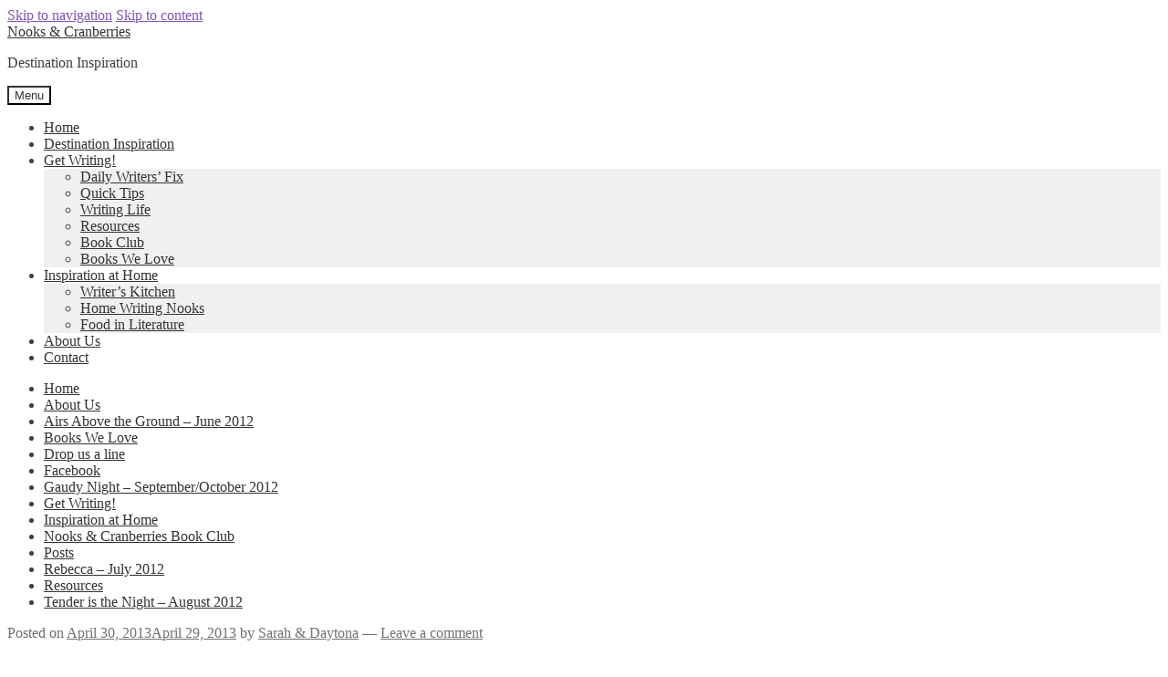

--- FILE ---
content_type: text/html; charset=UTF-8
request_url: https://nooksandcranberries.com/2013/04/destination-inspiration-phinney-market-pub-eatery/
body_size: 13162
content:
<!doctype html>
<html lang="en-US">
<head>
<meta charset="UTF-8">
<meta name="viewport" content="width=device-width, initial-scale=1">
<link rel="profile" href="http://gmpg.org/xfn/11">
<link rel="pingback" href="https://nooksandcranberries.com/xmlrpc.php">

<title>Destination Inspiration: Phinney Market Pub &#038; Eatery &#8211; Nooks &amp; Cranberries</title>
<meta name='robots' content='max-image-preview:large' />
	<style>img:is([sizes="auto" i], [sizes^="auto," i]) { contain-intrinsic-size: 3000px 1500px }</style>
	<link rel='dns-prefetch' href='//fonts.googleapis.com' />
<link rel="alternate" type="application/rss+xml" title="Nooks &amp; Cranberries &raquo; Feed" href="https://nooksandcranberries.com/feed/" />
<link rel="alternate" type="application/rss+xml" title="Nooks &amp; Cranberries &raquo; Comments Feed" href="https://nooksandcranberries.com/comments/feed/" />
<link rel="alternate" type="application/rss+xml" title="Nooks &amp; Cranberries &raquo; Destination Inspiration: Phinney Market Pub &#038; Eatery Comments Feed" href="https://nooksandcranberries.com/2013/04/destination-inspiration-phinney-market-pub-eatery/feed/" />
<script>
window._wpemojiSettings = {"baseUrl":"https:\/\/s.w.org\/images\/core\/emoji\/16.0.1\/72x72\/","ext":".png","svgUrl":"https:\/\/s.w.org\/images\/core\/emoji\/16.0.1\/svg\/","svgExt":".svg","source":{"concatemoji":"https:\/\/nooksandcranberries.com\/wp-includes\/js\/wp-emoji-release.min.js?ver=6.8.3"}};
/*! This file is auto-generated */
!function(s,n){var o,i,e;function c(e){try{var t={supportTests:e,timestamp:(new Date).valueOf()};sessionStorage.setItem(o,JSON.stringify(t))}catch(e){}}function p(e,t,n){e.clearRect(0,0,e.canvas.width,e.canvas.height),e.fillText(t,0,0);var t=new Uint32Array(e.getImageData(0,0,e.canvas.width,e.canvas.height).data),a=(e.clearRect(0,0,e.canvas.width,e.canvas.height),e.fillText(n,0,0),new Uint32Array(e.getImageData(0,0,e.canvas.width,e.canvas.height).data));return t.every(function(e,t){return e===a[t]})}function u(e,t){e.clearRect(0,0,e.canvas.width,e.canvas.height),e.fillText(t,0,0);for(var n=e.getImageData(16,16,1,1),a=0;a<n.data.length;a++)if(0!==n.data[a])return!1;return!0}function f(e,t,n,a){switch(t){case"flag":return n(e,"\ud83c\udff3\ufe0f\u200d\u26a7\ufe0f","\ud83c\udff3\ufe0f\u200b\u26a7\ufe0f")?!1:!n(e,"\ud83c\udde8\ud83c\uddf6","\ud83c\udde8\u200b\ud83c\uddf6")&&!n(e,"\ud83c\udff4\udb40\udc67\udb40\udc62\udb40\udc65\udb40\udc6e\udb40\udc67\udb40\udc7f","\ud83c\udff4\u200b\udb40\udc67\u200b\udb40\udc62\u200b\udb40\udc65\u200b\udb40\udc6e\u200b\udb40\udc67\u200b\udb40\udc7f");case"emoji":return!a(e,"\ud83e\udedf")}return!1}function g(e,t,n,a){var r="undefined"!=typeof WorkerGlobalScope&&self instanceof WorkerGlobalScope?new OffscreenCanvas(300,150):s.createElement("canvas"),o=r.getContext("2d",{willReadFrequently:!0}),i=(o.textBaseline="top",o.font="600 32px Arial",{});return e.forEach(function(e){i[e]=t(o,e,n,a)}),i}function t(e){var t=s.createElement("script");t.src=e,t.defer=!0,s.head.appendChild(t)}"undefined"!=typeof Promise&&(o="wpEmojiSettingsSupports",i=["flag","emoji"],n.supports={everything:!0,everythingExceptFlag:!0},e=new Promise(function(e){s.addEventListener("DOMContentLoaded",e,{once:!0})}),new Promise(function(t){var n=function(){try{var e=JSON.parse(sessionStorage.getItem(o));if("object"==typeof e&&"number"==typeof e.timestamp&&(new Date).valueOf()<e.timestamp+604800&&"object"==typeof e.supportTests)return e.supportTests}catch(e){}return null}();if(!n){if("undefined"!=typeof Worker&&"undefined"!=typeof OffscreenCanvas&&"undefined"!=typeof URL&&URL.createObjectURL&&"undefined"!=typeof Blob)try{var e="postMessage("+g.toString()+"("+[JSON.stringify(i),f.toString(),p.toString(),u.toString()].join(",")+"));",a=new Blob([e],{type:"text/javascript"}),r=new Worker(URL.createObjectURL(a),{name:"wpTestEmojiSupports"});return void(r.onmessage=function(e){c(n=e.data),r.terminate(),t(n)})}catch(e){}c(n=g(i,f,p,u))}t(n)}).then(function(e){for(var t in e)n.supports[t]=e[t],n.supports.everything=n.supports.everything&&n.supports[t],"flag"!==t&&(n.supports.everythingExceptFlag=n.supports.everythingExceptFlag&&n.supports[t]);n.supports.everythingExceptFlag=n.supports.everythingExceptFlag&&!n.supports.flag,n.DOMReady=!1,n.readyCallback=function(){n.DOMReady=!0}}).then(function(){return e}).then(function(){var e;n.supports.everything||(n.readyCallback(),(e=n.source||{}).concatemoji?t(e.concatemoji):e.wpemoji&&e.twemoji&&(t(e.twemoji),t(e.wpemoji)))}))}((window,document),window._wpemojiSettings);
</script>
<style id='wp-emoji-styles-inline-css'>

	img.wp-smiley, img.emoji {
		display: inline !important;
		border: none !important;
		box-shadow: none !important;
		height: 1em !important;
		width: 1em !important;
		margin: 0 0.07em !important;
		vertical-align: -0.1em !important;
		background: none !important;
		padding: 0 !important;
	}
</style>
<link rel='stylesheet' id='wp-block-library-css' href='https://nooksandcranberries.com/wp-includes/css/dist/block-library/style.min.css?ver=6.8.3' media='all' />
<style id='wp-block-library-theme-inline-css'>
.wp-block-audio :where(figcaption){color:#555;font-size:13px;text-align:center}.is-dark-theme .wp-block-audio :where(figcaption){color:#ffffffa6}.wp-block-audio{margin:0 0 1em}.wp-block-code{border:1px solid #ccc;border-radius:4px;font-family:Menlo,Consolas,monaco,monospace;padding:.8em 1em}.wp-block-embed :where(figcaption){color:#555;font-size:13px;text-align:center}.is-dark-theme .wp-block-embed :where(figcaption){color:#ffffffa6}.wp-block-embed{margin:0 0 1em}.blocks-gallery-caption{color:#555;font-size:13px;text-align:center}.is-dark-theme .blocks-gallery-caption{color:#ffffffa6}:root :where(.wp-block-image figcaption){color:#555;font-size:13px;text-align:center}.is-dark-theme :root :where(.wp-block-image figcaption){color:#ffffffa6}.wp-block-image{margin:0 0 1em}.wp-block-pullquote{border-bottom:4px solid;border-top:4px solid;color:currentColor;margin-bottom:1.75em}.wp-block-pullquote cite,.wp-block-pullquote footer,.wp-block-pullquote__citation{color:currentColor;font-size:.8125em;font-style:normal;text-transform:uppercase}.wp-block-quote{border-left:.25em solid;margin:0 0 1.75em;padding-left:1em}.wp-block-quote cite,.wp-block-quote footer{color:currentColor;font-size:.8125em;font-style:normal;position:relative}.wp-block-quote:where(.has-text-align-right){border-left:none;border-right:.25em solid;padding-left:0;padding-right:1em}.wp-block-quote:where(.has-text-align-center){border:none;padding-left:0}.wp-block-quote.is-large,.wp-block-quote.is-style-large,.wp-block-quote:where(.is-style-plain){border:none}.wp-block-search .wp-block-search__label{font-weight:700}.wp-block-search__button{border:1px solid #ccc;padding:.375em .625em}:where(.wp-block-group.has-background){padding:1.25em 2.375em}.wp-block-separator.has-css-opacity{opacity:.4}.wp-block-separator{border:none;border-bottom:2px solid;margin-left:auto;margin-right:auto}.wp-block-separator.has-alpha-channel-opacity{opacity:1}.wp-block-separator:not(.is-style-wide):not(.is-style-dots){width:100px}.wp-block-separator.has-background:not(.is-style-dots){border-bottom:none;height:1px}.wp-block-separator.has-background:not(.is-style-wide):not(.is-style-dots){height:2px}.wp-block-table{margin:0 0 1em}.wp-block-table td,.wp-block-table th{word-break:normal}.wp-block-table :where(figcaption){color:#555;font-size:13px;text-align:center}.is-dark-theme .wp-block-table :where(figcaption){color:#ffffffa6}.wp-block-video :where(figcaption){color:#555;font-size:13px;text-align:center}.is-dark-theme .wp-block-video :where(figcaption){color:#ffffffa6}.wp-block-video{margin:0 0 1em}:root :where(.wp-block-template-part.has-background){margin-bottom:0;margin-top:0;padding:1.25em 2.375em}
</style>
<style id='classic-theme-styles-inline-css'>
/*! This file is auto-generated */
.wp-block-button__link{color:#fff;background-color:#32373c;border-radius:9999px;box-shadow:none;text-decoration:none;padding:calc(.667em + 2px) calc(1.333em + 2px);font-size:1.125em}.wp-block-file__button{background:#32373c;color:#fff;text-decoration:none}
</style>
<link rel='stylesheet' id='storefront-gutenberg-blocks-css' href='https://nooksandcranberries.com/wp-content/themes/storefront/assets/css/base/gutenberg-blocks.css?ver=4.6.1' media='all' />
<style id='storefront-gutenberg-blocks-inline-css'>

				.wp-block-button__link:not(.has-text-color) {
					color: #333333;
				}

				.wp-block-button__link:not(.has-text-color):hover,
				.wp-block-button__link:not(.has-text-color):focus,
				.wp-block-button__link:not(.has-text-color):active {
					color: #333333;
				}

				.wp-block-button__link:not(.has-background) {
					background-color: #eeeeee;
				}

				.wp-block-button__link:not(.has-background):hover,
				.wp-block-button__link:not(.has-background):focus,
				.wp-block-button__link:not(.has-background):active {
					border-color: #d5d5d5;
					background-color: #d5d5d5;
				}

				.wc-block-grid__products .wc-block-grid__product .wp-block-button__link {
					background-color: #eeeeee;
					border-color: #eeeeee;
					color: #333333;
				}

				.wp-block-quote footer,
				.wp-block-quote cite,
				.wp-block-quote__citation {
					color: #6d6d6d;
				}

				.wp-block-pullquote cite,
				.wp-block-pullquote footer,
				.wp-block-pullquote__citation {
					color: #6d6d6d;
				}

				.wp-block-image figcaption {
					color: #6d6d6d;
				}

				.wp-block-separator.is-style-dots::before {
					color: #333333;
				}

				.wp-block-file a.wp-block-file__button {
					color: #333333;
					background-color: #eeeeee;
					border-color: #eeeeee;
				}

				.wp-block-file a.wp-block-file__button:hover,
				.wp-block-file a.wp-block-file__button:focus,
				.wp-block-file a.wp-block-file__button:active {
					color: #333333;
					background-color: #d5d5d5;
				}

				.wp-block-code,
				.wp-block-preformatted pre {
					color: #6d6d6d;
				}

				.wp-block-table:not( .has-background ):not( .is-style-stripes ) tbody tr:nth-child(2n) td {
					background-color: #fdfdfd;
				}

				.wp-block-cover .wp-block-cover__inner-container h1:not(.has-text-color),
				.wp-block-cover .wp-block-cover__inner-container h2:not(.has-text-color),
				.wp-block-cover .wp-block-cover__inner-container h3:not(.has-text-color),
				.wp-block-cover .wp-block-cover__inner-container h4:not(.has-text-color),
				.wp-block-cover .wp-block-cover__inner-container h5:not(.has-text-color),
				.wp-block-cover .wp-block-cover__inner-container h6:not(.has-text-color) {
					color: #000000;
				}

				.wc-block-components-price-slider__range-input-progress,
				.rtl .wc-block-components-price-slider__range-input-progress {
					--range-color: #7f54b3;
				}

				/* Target only IE11 */
				@media all and (-ms-high-contrast: none), (-ms-high-contrast: active) {
					.wc-block-components-price-slider__range-input-progress {
						background: #7f54b3;
					}
				}

				.wc-block-components-button:not(.is-link) {
					background-color: #333333;
					color: #ffffff;
				}

				.wc-block-components-button:not(.is-link):hover,
				.wc-block-components-button:not(.is-link):focus,
				.wc-block-components-button:not(.is-link):active {
					background-color: #1a1a1a;
					color: #ffffff;
				}

				.wc-block-components-button:not(.is-link):disabled {
					background-color: #333333;
					color: #ffffff;
				}

				.wc-block-cart__submit-container {
					background-color: #ffffff;
				}

				.wc-block-cart__submit-container::before {
					color: rgba(220,220,220,0.5);
				}

				.wc-block-components-order-summary-item__quantity {
					background-color: #ffffff;
					border-color: #6d6d6d;
					box-shadow: 0 0 0 2px #ffffff;
					color: #6d6d6d;
				}
			
</style>
<style id='global-styles-inline-css'>
:root{--wp--preset--aspect-ratio--square: 1;--wp--preset--aspect-ratio--4-3: 4/3;--wp--preset--aspect-ratio--3-4: 3/4;--wp--preset--aspect-ratio--3-2: 3/2;--wp--preset--aspect-ratio--2-3: 2/3;--wp--preset--aspect-ratio--16-9: 16/9;--wp--preset--aspect-ratio--9-16: 9/16;--wp--preset--color--black: #000000;--wp--preset--color--cyan-bluish-gray: #abb8c3;--wp--preset--color--white: #ffffff;--wp--preset--color--pale-pink: #f78da7;--wp--preset--color--vivid-red: #cf2e2e;--wp--preset--color--luminous-vivid-orange: #ff6900;--wp--preset--color--luminous-vivid-amber: #fcb900;--wp--preset--color--light-green-cyan: #7bdcb5;--wp--preset--color--vivid-green-cyan: #00d084;--wp--preset--color--pale-cyan-blue: #8ed1fc;--wp--preset--color--vivid-cyan-blue: #0693e3;--wp--preset--color--vivid-purple: #9b51e0;--wp--preset--gradient--vivid-cyan-blue-to-vivid-purple: linear-gradient(135deg,rgba(6,147,227,1) 0%,rgb(155,81,224) 100%);--wp--preset--gradient--light-green-cyan-to-vivid-green-cyan: linear-gradient(135deg,rgb(122,220,180) 0%,rgb(0,208,130) 100%);--wp--preset--gradient--luminous-vivid-amber-to-luminous-vivid-orange: linear-gradient(135deg,rgba(252,185,0,1) 0%,rgba(255,105,0,1) 100%);--wp--preset--gradient--luminous-vivid-orange-to-vivid-red: linear-gradient(135deg,rgba(255,105,0,1) 0%,rgb(207,46,46) 100%);--wp--preset--gradient--very-light-gray-to-cyan-bluish-gray: linear-gradient(135deg,rgb(238,238,238) 0%,rgb(169,184,195) 100%);--wp--preset--gradient--cool-to-warm-spectrum: linear-gradient(135deg,rgb(74,234,220) 0%,rgb(151,120,209) 20%,rgb(207,42,186) 40%,rgb(238,44,130) 60%,rgb(251,105,98) 80%,rgb(254,248,76) 100%);--wp--preset--gradient--blush-light-purple: linear-gradient(135deg,rgb(255,206,236) 0%,rgb(152,150,240) 100%);--wp--preset--gradient--blush-bordeaux: linear-gradient(135deg,rgb(254,205,165) 0%,rgb(254,45,45) 50%,rgb(107,0,62) 100%);--wp--preset--gradient--luminous-dusk: linear-gradient(135deg,rgb(255,203,112) 0%,rgb(199,81,192) 50%,rgb(65,88,208) 100%);--wp--preset--gradient--pale-ocean: linear-gradient(135deg,rgb(255,245,203) 0%,rgb(182,227,212) 50%,rgb(51,167,181) 100%);--wp--preset--gradient--electric-grass: linear-gradient(135deg,rgb(202,248,128) 0%,rgb(113,206,126) 100%);--wp--preset--gradient--midnight: linear-gradient(135deg,rgb(2,3,129) 0%,rgb(40,116,252) 100%);--wp--preset--font-size--small: 14px;--wp--preset--font-size--medium: 23px;--wp--preset--font-size--large: 26px;--wp--preset--font-size--x-large: 42px;--wp--preset--font-size--normal: 16px;--wp--preset--font-size--huge: 37px;--wp--preset--spacing--20: 0.44rem;--wp--preset--spacing--30: 0.67rem;--wp--preset--spacing--40: 1rem;--wp--preset--spacing--50: 1.5rem;--wp--preset--spacing--60: 2.25rem;--wp--preset--spacing--70: 3.38rem;--wp--preset--spacing--80: 5.06rem;--wp--preset--shadow--natural: 6px 6px 9px rgba(0, 0, 0, 0.2);--wp--preset--shadow--deep: 12px 12px 50px rgba(0, 0, 0, 0.4);--wp--preset--shadow--sharp: 6px 6px 0px rgba(0, 0, 0, 0.2);--wp--preset--shadow--outlined: 6px 6px 0px -3px rgba(255, 255, 255, 1), 6px 6px rgba(0, 0, 0, 1);--wp--preset--shadow--crisp: 6px 6px 0px rgba(0, 0, 0, 1);}:root :where(.is-layout-flow) > :first-child{margin-block-start: 0;}:root :where(.is-layout-flow) > :last-child{margin-block-end: 0;}:root :where(.is-layout-flow) > *{margin-block-start: 24px;margin-block-end: 0;}:root :where(.is-layout-constrained) > :first-child{margin-block-start: 0;}:root :where(.is-layout-constrained) > :last-child{margin-block-end: 0;}:root :where(.is-layout-constrained) > *{margin-block-start: 24px;margin-block-end: 0;}:root :where(.is-layout-flex){gap: 24px;}:root :where(.is-layout-grid){gap: 24px;}body .is-layout-flex{display: flex;}.is-layout-flex{flex-wrap: wrap;align-items: center;}.is-layout-flex > :is(*, div){margin: 0;}body .is-layout-grid{display: grid;}.is-layout-grid > :is(*, div){margin: 0;}.has-black-color{color: var(--wp--preset--color--black) !important;}.has-cyan-bluish-gray-color{color: var(--wp--preset--color--cyan-bluish-gray) !important;}.has-white-color{color: var(--wp--preset--color--white) !important;}.has-pale-pink-color{color: var(--wp--preset--color--pale-pink) !important;}.has-vivid-red-color{color: var(--wp--preset--color--vivid-red) !important;}.has-luminous-vivid-orange-color{color: var(--wp--preset--color--luminous-vivid-orange) !important;}.has-luminous-vivid-amber-color{color: var(--wp--preset--color--luminous-vivid-amber) !important;}.has-light-green-cyan-color{color: var(--wp--preset--color--light-green-cyan) !important;}.has-vivid-green-cyan-color{color: var(--wp--preset--color--vivid-green-cyan) !important;}.has-pale-cyan-blue-color{color: var(--wp--preset--color--pale-cyan-blue) !important;}.has-vivid-cyan-blue-color{color: var(--wp--preset--color--vivid-cyan-blue) !important;}.has-vivid-purple-color{color: var(--wp--preset--color--vivid-purple) !important;}.has-black-background-color{background-color: var(--wp--preset--color--black) !important;}.has-cyan-bluish-gray-background-color{background-color: var(--wp--preset--color--cyan-bluish-gray) !important;}.has-white-background-color{background-color: var(--wp--preset--color--white) !important;}.has-pale-pink-background-color{background-color: var(--wp--preset--color--pale-pink) !important;}.has-vivid-red-background-color{background-color: var(--wp--preset--color--vivid-red) !important;}.has-luminous-vivid-orange-background-color{background-color: var(--wp--preset--color--luminous-vivid-orange) !important;}.has-luminous-vivid-amber-background-color{background-color: var(--wp--preset--color--luminous-vivid-amber) !important;}.has-light-green-cyan-background-color{background-color: var(--wp--preset--color--light-green-cyan) !important;}.has-vivid-green-cyan-background-color{background-color: var(--wp--preset--color--vivid-green-cyan) !important;}.has-pale-cyan-blue-background-color{background-color: var(--wp--preset--color--pale-cyan-blue) !important;}.has-vivid-cyan-blue-background-color{background-color: var(--wp--preset--color--vivid-cyan-blue) !important;}.has-vivid-purple-background-color{background-color: var(--wp--preset--color--vivid-purple) !important;}.has-black-border-color{border-color: var(--wp--preset--color--black) !important;}.has-cyan-bluish-gray-border-color{border-color: var(--wp--preset--color--cyan-bluish-gray) !important;}.has-white-border-color{border-color: var(--wp--preset--color--white) !important;}.has-pale-pink-border-color{border-color: var(--wp--preset--color--pale-pink) !important;}.has-vivid-red-border-color{border-color: var(--wp--preset--color--vivid-red) !important;}.has-luminous-vivid-orange-border-color{border-color: var(--wp--preset--color--luminous-vivid-orange) !important;}.has-luminous-vivid-amber-border-color{border-color: var(--wp--preset--color--luminous-vivid-amber) !important;}.has-light-green-cyan-border-color{border-color: var(--wp--preset--color--light-green-cyan) !important;}.has-vivid-green-cyan-border-color{border-color: var(--wp--preset--color--vivid-green-cyan) !important;}.has-pale-cyan-blue-border-color{border-color: var(--wp--preset--color--pale-cyan-blue) !important;}.has-vivid-cyan-blue-border-color{border-color: var(--wp--preset--color--vivid-cyan-blue) !important;}.has-vivid-purple-border-color{border-color: var(--wp--preset--color--vivid-purple) !important;}.has-vivid-cyan-blue-to-vivid-purple-gradient-background{background: var(--wp--preset--gradient--vivid-cyan-blue-to-vivid-purple) !important;}.has-light-green-cyan-to-vivid-green-cyan-gradient-background{background: var(--wp--preset--gradient--light-green-cyan-to-vivid-green-cyan) !important;}.has-luminous-vivid-amber-to-luminous-vivid-orange-gradient-background{background: var(--wp--preset--gradient--luminous-vivid-amber-to-luminous-vivid-orange) !important;}.has-luminous-vivid-orange-to-vivid-red-gradient-background{background: var(--wp--preset--gradient--luminous-vivid-orange-to-vivid-red) !important;}.has-very-light-gray-to-cyan-bluish-gray-gradient-background{background: var(--wp--preset--gradient--very-light-gray-to-cyan-bluish-gray) !important;}.has-cool-to-warm-spectrum-gradient-background{background: var(--wp--preset--gradient--cool-to-warm-spectrum) !important;}.has-blush-light-purple-gradient-background{background: var(--wp--preset--gradient--blush-light-purple) !important;}.has-blush-bordeaux-gradient-background{background: var(--wp--preset--gradient--blush-bordeaux) !important;}.has-luminous-dusk-gradient-background{background: var(--wp--preset--gradient--luminous-dusk) !important;}.has-pale-ocean-gradient-background{background: var(--wp--preset--gradient--pale-ocean) !important;}.has-electric-grass-gradient-background{background: var(--wp--preset--gradient--electric-grass) !important;}.has-midnight-gradient-background{background: var(--wp--preset--gradient--midnight) !important;}.has-small-font-size{font-size: var(--wp--preset--font-size--small) !important;}.has-medium-font-size{font-size: var(--wp--preset--font-size--medium) !important;}.has-large-font-size{font-size: var(--wp--preset--font-size--large) !important;}.has-x-large-font-size{font-size: var(--wp--preset--font-size--x-large) !important;}
:root :where(.wp-block-pullquote){font-size: 1.5em;line-height: 1.6;}
</style>
<link rel='stylesheet' id='storefront-style-css' href='https://nooksandcranberries.com/wp-content/themes/storefront/style.css?ver=4.6.1' media='all' />
<style id='storefront-style-inline-css'>

			.main-navigation ul li a,
			.site-title a,
			ul.menu li a,
			.site-branding h1 a,
			button.menu-toggle,
			button.menu-toggle:hover,
			.handheld-navigation .dropdown-toggle {
				color: #333333;
			}

			button.menu-toggle,
			button.menu-toggle:hover {
				border-color: #333333;
			}

			.main-navigation ul li a:hover,
			.main-navigation ul li:hover > a,
			.site-title a:hover,
			.site-header ul.menu li.current-menu-item > a {
				color: #747474;
			}

			table:not( .has-background ) th {
				background-color: #f8f8f8;
			}

			table:not( .has-background ) tbody td {
				background-color: #fdfdfd;
			}

			table:not( .has-background ) tbody tr:nth-child(2n) td,
			fieldset,
			fieldset legend {
				background-color: #fbfbfb;
			}

			.site-header,
			.secondary-navigation ul ul,
			.main-navigation ul.menu > li.menu-item-has-children:after,
			.secondary-navigation ul.menu ul,
			.storefront-handheld-footer-bar,
			.storefront-handheld-footer-bar ul li > a,
			.storefront-handheld-footer-bar ul li.search .site-search,
			button.menu-toggle,
			button.menu-toggle:hover {
				background-color: #ffffff;
			}

			p.site-description,
			.site-header,
			.storefront-handheld-footer-bar {
				color: #404040;
			}

			button.menu-toggle:after,
			button.menu-toggle:before,
			button.menu-toggle span:before {
				background-color: #333333;
			}

			h1, h2, h3, h4, h5, h6, .wc-block-grid__product-title {
				color: #333333;
			}

			.widget h1 {
				border-bottom-color: #333333;
			}

			body,
			.secondary-navigation a {
				color: #6d6d6d;
			}

			.widget-area .widget a,
			.hentry .entry-header .posted-on a,
			.hentry .entry-header .post-author a,
			.hentry .entry-header .post-comments a,
			.hentry .entry-header .byline a {
				color: #727272;
			}

			a {
				color: #7f54b3;
			}

			a:focus,
			button:focus,
			.button.alt:focus,
			input:focus,
			textarea:focus,
			input[type="button"]:focus,
			input[type="reset"]:focus,
			input[type="submit"]:focus,
			input[type="email"]:focus,
			input[type="tel"]:focus,
			input[type="url"]:focus,
			input[type="password"]:focus,
			input[type="search"]:focus {
				outline-color: #7f54b3;
			}

			button, input[type="button"], input[type="reset"], input[type="submit"], .button, .widget a.button {
				background-color: #eeeeee;
				border-color: #eeeeee;
				color: #333333;
			}

			button:hover, input[type="button"]:hover, input[type="reset"]:hover, input[type="submit"]:hover, .button:hover, .widget a.button:hover {
				background-color: #d5d5d5;
				border-color: #d5d5d5;
				color: #333333;
			}

			button.alt, input[type="button"].alt, input[type="reset"].alt, input[type="submit"].alt, .button.alt, .widget-area .widget a.button.alt {
				background-color: #333333;
				border-color: #333333;
				color: #ffffff;
			}

			button.alt:hover, input[type="button"].alt:hover, input[type="reset"].alt:hover, input[type="submit"].alt:hover, .button.alt:hover, .widget-area .widget a.button.alt:hover {
				background-color: #1a1a1a;
				border-color: #1a1a1a;
				color: #ffffff;
			}

			.pagination .page-numbers li .page-numbers.current {
				background-color: #e6e6e6;
				color: #636363;
			}

			#comments .comment-list .comment-content .comment-text {
				background-color: #f8f8f8;
			}

			.site-footer {
				background-color: #f0f0f0;
				color: #6d6d6d;
			}

			.site-footer a:not(.button):not(.components-button) {
				color: #333333;
			}

			.site-footer .storefront-handheld-footer-bar a:not(.button):not(.components-button) {
				color: #333333;
			}

			.site-footer h1, .site-footer h2, .site-footer h3, .site-footer h4, .site-footer h5, .site-footer h6, .site-footer .widget .widget-title, .site-footer .widget .widgettitle {
				color: #333333;
			}

			.page-template-template-homepage.has-post-thumbnail .type-page.has-post-thumbnail .entry-title {
				color: #000000;
			}

			.page-template-template-homepage.has-post-thumbnail .type-page.has-post-thumbnail .entry-content {
				color: #000000;
			}

			@media screen and ( min-width: 768px ) {
				.secondary-navigation ul.menu a:hover {
					color: #595959;
				}

				.secondary-navigation ul.menu a {
					color: #404040;
				}

				.main-navigation ul.menu ul.sub-menu,
				.main-navigation ul.nav-menu ul.children {
					background-color: #f0f0f0;
				}

				.site-header {
					border-bottom-color: #f0f0f0;
				}
			}
</style>
<link rel='stylesheet' id='storefront-icons-css' href='https://nooksandcranberries.com/wp-content/themes/storefront/assets/css/base/icons.css?ver=4.6.1' media='all' />
<link rel='stylesheet' id='storefront-fonts-css' href='https://fonts.googleapis.com/css?family=Source+Sans+Pro%3A400%2C300%2C300italic%2C400italic%2C600%2C700%2C900&#038;subset=latin%2Clatin-ext&#038;ver=4.6.1' media='all' />
<link rel='stylesheet' id='slimbox2-css' href='https://nooksandcranberries.com/wp-content/plugins/wp-slimbox2/css/slimbox2.css?ver=1.1' media='screen' />
<script src="https://nooksandcranberries.com/wp-includes/js/jquery/jquery.min.js?ver=3.7.1" id="jquery-core-js"></script>
<script src="https://nooksandcranberries.com/wp-includes/js/jquery/jquery-migrate.min.js?ver=3.4.1" id="jquery-migrate-js"></script>
<script src="https://nooksandcranberries.com/wp-content/plugins/wp-slimbox2/javascript/slimbox2.js?ver=2.04" id="slimbox2-js"></script>
<script id="slimbox2_autoload-js-extra">
var slimbox2_options = {"autoload":"1","overlayColor":"#000000","loop":"1","overlayOpacity":"0.8","overlayFadeDuration":"100","resizeDuration":"200","resizeEasing":"swing","initialWidth":"250","initialHeight":"250","imageFadeDuration":"400","captionAnimationDuration":"400","caption":"el.title || el.firstChild.alt || el.firstChild.title || el.href || el.href","url":"","selector":"div.entry-content, div.gallery, div.entry, div.post, div#page, body","counterText":"Image {x} of {y}","closeKeys":"27,88,67","previousKeys":"37,80","nextKeys":"39,78","prev":"https:\/\/nooksandcranberries.com\/wp-content\/plugins\/wp-slimbox2\/images\/default\/prevlabel.gif","next":"https:\/\/nooksandcranberries.com\/wp-content\/plugins\/wp-slimbox2\/images\/default\/nextlabel.gif","close":"https:\/\/nooksandcranberries.com\/wp-content\/plugins\/wp-slimbox2\/images\/default\/closelabel.gif","picasaweb":"","flickr":"1","mobile":""};
</script>
<script src="https://nooksandcranberries.com/wp-content/plugins/wp-slimbox2/javascript/slimbox2_autoload.js?ver=1.0.4b" id="slimbox2_autoload-js"></script>
<link rel="https://api.w.org/" href="https://nooksandcranberries.com/wp-json/" /><link rel="alternate" title="JSON" type="application/json" href="https://nooksandcranberries.com/wp-json/wp/v2/posts/1797" /><link rel="EditURI" type="application/rsd+xml" title="RSD" href="https://nooksandcranberries.com/xmlrpc.php?rsd" />
<meta name="generator" content="WordPress 6.8.3" />
<link rel="canonical" href="https://nooksandcranberries.com/2013/04/destination-inspiration-phinney-market-pub-eatery/" />
<link rel='shortlink' href='https://nooksandcranberries.com/?p=1797' />
<link rel="alternate" title="oEmbed (JSON)" type="application/json+oembed" href="https://nooksandcranberries.com/wp-json/oembed/1.0/embed?url=https%3A%2F%2Fnooksandcranberries.com%2F2013%2F04%2Fdestination-inspiration-phinney-market-pub-eatery%2F" />
<link rel="alternate" title="oEmbed (XML)" type="text/xml+oembed" href="https://nooksandcranberries.com/wp-json/oembed/1.0/embed?url=https%3A%2F%2Fnooksandcranberries.com%2F2013%2F04%2Fdestination-inspiration-phinney-market-pub-eatery%2F&#038;format=xml" />
</head>

<body class="wp-singular post-template-default single single-post postid-1797 single-format-standard wp-embed-responsive wp-theme-storefront group-blog no-wc-breadcrumb storefront-align-wide right-sidebar">



<div id="page" class="hfeed site">
	
	<header id="masthead" class="site-header" role="banner" style="">

		<div class="col-full">		<a class="skip-link screen-reader-text" href="#site-navigation">Skip to navigation</a>
		<a class="skip-link screen-reader-text" href="#content">Skip to content</a>
				<div class="site-branding">
			<div class="beta site-title"><a href="https://nooksandcranberries.com/" rel="home">Nooks &amp; Cranberries</a></div><p class="site-description">Destination Inspiration</p>		</div>
		</div><div class="storefront-primary-navigation"><div class="col-full">		<nav id="site-navigation" class="main-navigation" role="navigation" aria-label="Primary Navigation">
		<button id="site-navigation-menu-toggle" class="menu-toggle" aria-controls="site-navigation" aria-expanded="false"><span>Menu</span></button>
			<div class="primary-navigation"><ul id="menu-nooks-cranberries" class="menu"><li id="menu-item-72" class="menu-item menu-item-type-post_type menu-item-object-page menu-item-home menu-item-72"><a href="https://nooksandcranberries.com/">Home</a></li>
<li id="menu-item-306" class="menu-item menu-item-type-taxonomy menu-item-object-category current-post-ancestor current-menu-parent current-post-parent menu-item-306"><a href="https://nooksandcranberries.com/category/destination-inspiration/">Destination Inspiration</a></li>
<li id="menu-item-94" class="menu-item menu-item-type-post_type menu-item-object-page menu-item-has-children menu-item-94"><a href="https://nooksandcranberries.com/get-writing/">Get Writing!</a>
<ul class="sub-menu">
	<li id="menu-item-131" class="menu-item menu-item-type-taxonomy menu-item-object-category menu-item-131"><a href="https://nooksandcranberries.com/category/daily-writers-fix/">Daily Writers&#8217; Fix</a></li>
	<li id="menu-item-483" class="menu-item menu-item-type-taxonomy menu-item-object-category menu-item-483"><a href="https://nooksandcranberries.com/category/quick-tips/">Quick Tips</a></li>
	<li id="menu-item-1253" class="menu-item menu-item-type-taxonomy menu-item-object-category menu-item-1253"><a href="https://nooksandcranberries.com/category/writing-life/">Writing Life</a></li>
	<li id="menu-item-92" class="menu-item menu-item-type-post_type menu-item-object-page menu-item-92"><a href="https://nooksandcranberries.com/resources/">Resources</a></li>
	<li id="menu-item-955" class="menu-item menu-item-type-post_type menu-item-object-page menu-item-955"><a href="https://nooksandcranberries.com/book-club/">Book Club</a></li>
	<li id="menu-item-303" class="menu-item menu-item-type-post_type menu-item-object-page menu-item-303"><a href="https://nooksandcranberries.com/books-we-love/">Books We Love</a></li>
</ul>
</li>
<li id="menu-item-130" class="menu-item menu-item-type-post_type menu-item-object-page menu-item-has-children menu-item-130"><a href="https://nooksandcranberries.com/inspiration-at-home/">Inspiration at Home</a>
<ul class="sub-menu">
	<li id="menu-item-134" class="menu-item menu-item-type-taxonomy menu-item-object-category menu-item-134"><a href="https://nooksandcranberries.com/category/writers-kitchen/">Writer&#8217;s Kitchen</a></li>
	<li id="menu-item-118" class="menu-item menu-item-type-taxonomy menu-item-object-category menu-item-118"><a href="https://nooksandcranberries.com/category/home-writing-nooks/">Home Writing Nooks</a></li>
	<li id="menu-item-492" class="menu-item menu-item-type-taxonomy menu-item-object-category menu-item-492"><a href="https://nooksandcranberries.com/category/food-in-literature/">Food in Literature</a></li>
</ul>
</li>
<li id="menu-item-74" class="menu-item menu-item-type-post_type menu-item-object-page menu-item-74"><a href="https://nooksandcranberries.com/about/">About Us</a></li>
<li id="menu-item-73" class="menu-item menu-item-type-post_type menu-item-object-page menu-item-73"><a href="https://nooksandcranberries.com/contact/">Contact</a></li>
</ul></div><div class="menu"><ul>
<li ><a href="https://nooksandcranberries.com/">Home</a></li><li class="page_item page-item-2"><a href="https://nooksandcranberries.com/about/">About Us</a></li>
<li class="page_item page-item-982"><a href="https://nooksandcranberries.com/airs-above-the-ground-june-2012/">Airs Above the Ground &#8211; June 2012</a></li>
<li class="page_item page-item-301"><a href="https://nooksandcranberries.com/books-we-love/">Books We Love</a></li>
<li class="page_item page-item-26"><a href="https://nooksandcranberries.com/contact/">Drop us a line</a></li>
<li class="page_item page-item-461"><a href="https://nooksandcranberries.com/facebook/">Facebook</a></li>
<li class="page_item page-item-984"><a href="https://nooksandcranberries.com/gaudy-night-september-2012/">Gaudy Night &#8211; September/October 2012</a></li>
<li class="page_item page-item-93"><a href="https://nooksandcranberries.com/get-writing/">Get Writing!</a></li>
<li class="page_item page-item-129"><a href="https://nooksandcranberries.com/inspiration-at-home/">Inspiration at Home</a></li>
<li class="page_item page-item-933"><a href="https://nooksandcranberries.com/book-club/">Nooks &#038; Cranberries Book Club</a></li>
<li class="page_item page-item-78 current_page_parent"><a href="https://nooksandcranberries.com/posts/">Posts</a></li>
<li class="page_item page-item-958"><a href="https://nooksandcranberries.com/rebecca-july-2012/">Rebecca &#8211; July 2012</a></li>
<li class="page_item page-item-91"><a href="https://nooksandcranberries.com/resources/">Resources</a></li>
<li class="page_item page-item-983"><a href="https://nooksandcranberries.com/tender-is-the-night-august-2012/">Tender is the Night &#8211; August 2012</a></li>
</ul></div>
		</nav><!-- #site-navigation -->
		</div></div>
	</header><!-- #masthead -->

	
	<div id="content" class="site-content" tabindex="-1">
		<div class="col-full">

		
	<div id="primary" class="content-area">
		<main id="main" class="site-main" role="main">

		
<article id="post-1797" class="post-1797 post type-post status-publish format-standard has-post-thumbnail hentry category-destination-inspiration tag-destinations tag-featured tag-inspiration tag-phinney-market tag-writing tag-writing-life-2 tag-writing-prompts">

			<header class="entry-header">
		
			<span class="posted-on">Posted on <a href="https://nooksandcranberries.com/2013/04/destination-inspiration-phinney-market-pub-eatery/" rel="bookmark"><time class="entry-date published" datetime="2013-04-30T05:00:45-07:00">April 30, 2013</time><time class="updated" datetime="2013-04-29T23:25:32-07:00">April 29, 2013</time></a></span> <span class="post-author">by <a href="https://nooksandcranberries.com/author/sarah-daytona/" rel="author">Sarah &#038; Daytona</a></span> <span class="post-comments">&mdash; <a href="https://nooksandcranberries.com/2013/04/destination-inspiration-phinney-market-pub-eatery/#respond">Leave a comment</a></span><h1 class="entry-title">Destination Inspiration: Phinney Market Pub &#038; Eatery</h1>		</header><!-- .entry-header -->
				<div class="entry-content">
		<img width="500" height="333" src="https://nooksandcranberries.com/wp-content/uploads/2013/04/Phinney-Market-Exterior-500x3331.jpg" class="attachment- size- wp-post-image" alt="" decoding="async" fetchpriority="high" /><p><a href="https://nooksandcranberries.com/wp-content/uploads/2013/04/Phinney-Market-Exterior.jpg"><img decoding="async" class="aligncenter" alt="Phinney Market Exterior" src="https://nooksandcranberries.com/wp-content/uploads/2013/04/Phinney-Market-Exterior-500x333.jpg" width="500" height="333" /></a></p>
<p>We&#8217;ll be honest. Sometimes as writers we just need to get together and hang out. To catch up, reconnect, and share a good meal. The two of us did that one recent day at Phinney Market Pub &amp; Eatery. Due to travel, it had been over a month since we had seen each other, and a relaxed dinner at this restaurant in Seattle&#8217;s Phinney Ridge neighborhood was just what we needed.</p>
<p>We were excited to discover, also, that with the right timing, Phinney Market can also be a great place for writing. Read on for details.</p>
<p><a href="https://nooksandcranberries.com/wp-content/uploads/2013/04/Phinney-Market-Burger.jpg"><img decoding="async" class="aligncenter" alt="Phinney Market Burger" src="https://nooksandcranberries.com/wp-content/uploads/2013/04/Phinney-Market-Burger-333x500.jpg" width="333" height="500" /></a></p>
<p><strong>Food and Beverages</strong></p>
<p>First things first, let&#8217;s talk about the food. Phinney Market prides itself on serving local, sustainable, and seasonal food, and their commitment to quality is clear all the way down to the details. The cheeseburger is made with Painted Hills grass-fed beef and Beecher&#8217;s white cheddar on a brioche bun from Macrina. Order it with cider-battered butternut squash on the side if only to taste the sweet curry aioli that has the perfect balance of flavors. On the particular night we visited, an excellent bottle of <em>CÃ´tes du RhÃ´ne</em> was available for $20 so we went for it. To top it all off, we ordered crÃ¨me brÃ»lÃ©e, which was well-executed but nothing unique.</p>
<p style="text-align: center;"><a href="https://nooksandcranberries.com/wp-content/uploads/2013/04/Phinney-Market-Burger-with-Squash-Fries.jpg"><img loading="lazy" decoding="async" class="aligncenter" alt="Phinney Market Burger with Squash Fries" src="https://nooksandcranberries.com/wp-content/uploads/2013/04/Phinney-Market-Burger-with-Squash-Fries-500x333.jpg" width="500" height="333" /></a></p>
<p style="text-align: center;"><a href="https://nooksandcranberries.com/wp-content/uploads/2013/04/Phinney-Market-Creme-Brulee.jpg"><img loading="lazy" decoding="async" class="aligncenter" alt="Phinney Market Creme Brulee" src="https://nooksandcranberries.com/wp-content/uploads/2013/04/Phinney-Market-Creme-Brulee-333x500.jpg" width="333" height="500" /></a></p>
<p><strong>Location and Atmosphere</strong></p>
<p>Located just North up the street from the Woodland Park Zoo, this is a great place to stop before or after a day at the zoo. The atmosphere is classy and open with sweeping windows, glass chandeliers and vintage fixtures and wallpaper. Parents will also really appreciate the children&#8217;s corner complete with train table, books and cars. You can relax with a latte while the kids play.</p>
<p style="text-align: center;"><a href="https://nooksandcranberries.com/wp-content/uploads/2013/04/Phinney-Market-Interior.jpg"><img loading="lazy" decoding="async" class="aligncenter" alt="Phinney Market Interior" src="https://nooksandcranberries.com/wp-content/uploads/2013/04/Phinney-Market-Interior-500x333.jpg" width="500" height="333" /></a></p>
<p style="text-align: center;"><a href="https://nooksandcranberries.com/wp-content/uploads/2013/04/Phinney-Market-Pub-Interior.jpg"><img loading="lazy" decoding="async" class="aligncenter" alt="Phinney Market Pub Interior" src="https://nooksandcranberries.com/wp-content/uploads/2013/04/Phinney-Market-Pub-Interior-500x333.jpg" width="500" height="333" /></a></p>
<p><strong>Writeability</strong>Â <strong>and Purchased Presence</strong></p>
<p>So, here&#8217;s where things get fun. If you time it just right, you can probably manage to get in a half an hour or so of writing before the place fills up. Arrive right as the restaurant opens and sit down with your notebook or laptop and do some strategic writing as you wait for your order. As soon as people start to file in, do be mindful, though, of the staff and patrons and don&#8217;t linger any longer than you need to. And don&#8217;t forget to tip extra well&#8211;you&#8217;re representing an entire class of writers, after all!</p>
<p style="text-align: center;"><a href="https://nooksandcranberries.com/wp-content/uploads/2013/04/Phinney-Market-Table.jpg"><img loading="lazy" decoding="async" class="aligncenter" alt="Phinney Market Table" src="https://nooksandcranberries.com/wp-content/uploads/2013/04/Phinney-Market-Table-500x333.jpg" width="500" height="333" /></a></p>
<p style="text-align: center;"><a href="https://nooksandcranberries.com/wp-content/uploads/2013/04/Phinney-Market-Sign.jpg"><img loading="lazy" decoding="async" class="aligncenter" alt="Phinney Market Sign" src="https://nooksandcranberries.com/wp-content/uploads/2013/04/Phinney-Market-Sign-500x333.jpg" width="500" height="333" /></a></p>
<p style="text-align: center;"><a href="https://nooksandcranberries.com/wp-content/uploads/2013/04/Phinney-Market-Train-Table.jpg"><img loading="lazy" decoding="async" class="aligncenter" alt="Phinney Market Train Table" src="https://nooksandcranberries.com/wp-content/uploads/2013/04/Phinney-Market-Train-Table-500x333.jpg" width="500" height="333" /></a></p>
<p><strong>Price: $$</strong></p>
<p>Small plates start at $5 and main dishes run from $12 to $16.</p>
<p><strong>Parking</strong></p>
<p>Located on the main road in a residential neighborhood, you&#8217;re bound to find a parking spot within a block or two.</p>
<p><strong>Writerâ€™s Tip</strong></p>
<p>Given its location near the zoo and park, this is a great place to people watch. Try the classic exercise of picking one person who stands out to you and imagining a character profile. If you have time, use that profile to start a short story.</p>
<p><strong>Find it:</strong></p>
<p>Phinney Market Pub &amp; Eatery<br />
5918 Phinney Ave. N<br />
Seattle, WA Â 98103<br />
<a href="http://www.phinneymarketpub.com/" target="_blank">Website</a></p>
		</div><!-- .entry-content -->
		
		<aside class="entry-taxonomy">
						<div class="cat-links">
				Category: <a href="https://nooksandcranberries.com/category/destination-inspiration/" rel="category tag">Destination Inspiration</a>			</div>
			
						<div class="tags-links">
				Tags: <a href="https://nooksandcranberries.com/tag/destinations/" rel="tag">Destinations</a>, <a href="https://nooksandcranberries.com/tag/featured/" rel="tag">Featured</a>, <a href="https://nooksandcranberries.com/tag/inspiration/" rel="tag">inspiration</a>, <a href="https://nooksandcranberries.com/tag/phinney-market/" rel="tag">Phinney Market</a>, <a href="https://nooksandcranberries.com/tag/writing/" rel="tag">Writing</a>, <a href="https://nooksandcranberries.com/tag/writing-life-2/" rel="tag">writing life</a>, <a href="https://nooksandcranberries.com/tag/writing-prompts/" rel="tag">writing prompts</a>			</div>
					</aside>

		<nav id="post-navigation" class="navigation post-navigation" role="navigation" aria-label="Post Navigation"><h2 class="screen-reader-text">Post navigation</h2><div class="nav-links"><div class="nav-previous"><a href="https://nooksandcranberries.com/2013/04/daily-writers-fix-april-29-may-3/" rel="prev"><span class="screen-reader-text">Previous post: </span>Daily Writer&#8217;s Fix: April 29-May 3</a></div><div class="nav-next"><a href="https://nooksandcranberries.com/2013/05/a-productive-april/" rel="next"><span class="screen-reader-text">Next post: </span>A Productive April</a></div></div></nav>
<section id="comments" class="comments-area" aria-label="Post Comments">

		<div id="respond" class="comment-respond">
		<span id="reply-title" class="gamma comment-reply-title">Leave a Reply <small><a rel="nofollow" id="cancel-comment-reply-link" href="/2013/04/destination-inspiration-phinney-market-pub-eatery/#respond" style="display:none;">Cancel reply</a></small></span><form action="https://nooksandcranberries.com/wp-comments-post.php" method="post" id="commentform" class="comment-form"><p class="comment-notes"><span id="email-notes">Your email address will not be published.</span> <span class="required-field-message">Required fields are marked <span class="required">*</span></span></p><p class="comment-form-comment"><label for="comment">Comment <span class="required">*</span></label> <textarea id="comment" name="comment" cols="45" rows="8" maxlength="65525" required></textarea></p><p class="comment-form-author"><label for="author">Name <span class="required">*</span></label> <input id="author" name="author" type="text" value="" size="30" maxlength="245" autocomplete="name" required /></p>
<p class="comment-form-email"><label for="email">Email <span class="required">*</span></label> <input id="email" name="email" type="email" value="" size="30" maxlength="100" aria-describedby="email-notes" autocomplete="email" required /></p>
<p class="comment-form-url"><label for="url">Website</label> <input id="url" name="url" type="url" value="" size="30" maxlength="200" autocomplete="url" /></p>
<p class="form-submit"><input name="submit" type="submit" id="submit" class="submit" value="Post Comment" /> <input type='hidden' name='comment_post_ID' value='1797' id='comment_post_ID' />
<input type='hidden' name='comment_parent' id='comment_parent' value='0' />
</p><p style="display: none;"><input type="hidden" id="akismet_comment_nonce" name="akismet_comment_nonce" value="1d48cbfb5c" /></p><p style="display: none !important;" class="akismet-fields-container" data-prefix="ak_"><label>&#916;<textarea name="ak_hp_textarea" cols="45" rows="8" maxlength="100"></textarea></label><input type="hidden" id="ak_js_1" name="ak_js" value="231"/><script>document.getElementById( "ak_js_1" ).setAttribute( "value", ( new Date() ).getTime() );</script></p></form>	</div><!-- #respond -->
	
</section><!-- #comments -->

</article><!-- #post-## -->

		</main><!-- #main -->
	</div><!-- #primary -->


<div id="secondary" class="widget-area" role="complementary">
	<div id="text-7" class="widget widget_text"><span class="gamma widget-title">About Nooks &#038; Cranberries</span>			<div class="textwidget"><div style="width:300px; height:175px;">
<div class="border minibio-left"><a href="http://nooksandcranberries.com/wp-includes/images/About-Sarah-Bio.jpg" rel="lightbox-bio"><img src="http://nooksandcranberries.com/wp-includes/images/About-Sarah-120.jpg" alt="Nooks &amp; Cranberries | Sarah" /></a><br /><img src="http://nooksandcranberries.com/wp-includes/images/About-Sarah-Text.jpg" alt="Nooks &amp; Cranberries | Sarah" /></div>

<div class="border minibio-right"><a href="http://nooksandcranberries.com/wp-includes/images/About-Daytona-Bio.jpg" rel="lightbox-bio"><img src="http://nooksandcranberries.com/wp-includes/images/About-Daytona-120.jpg" alt="Nooks &amp; Cranberries | Daytona" /></a><br /><img src="http://nooksandcranberries.com/wp-includes/images/About-Daytona-Text.jpg" alt="Nooks &amp; Cranberries | Daytona" /></div>
</div>

<div class="minibio-quote">
[quote]There are many excuses not to write, but we're here to ensure that a lack of creativity isn't one of them.[/quote]
</div>

<div class="minibio-text">
Nooks &amp; Cranberries was created by two friends, Sarah Madson and Daytona Strong, who are freelance writers based in Seattle.
</div></div>
		</div><div id="text-6" class="widget widget_text"><span class="gamma widget-title">Find Us on Facebook</span>			<div class="textwidget"><script src="http://connect.facebook.net/en_US/all.js#xfbml=1" type="text/javascript"></script>

<fb:like-box href="http://www.facebook.com/nooksandcranberries" width="298" height="245" stream="false" header="false"></fb:like-box></div>
		</div></div><!-- #secondary -->

		</div><!-- .col-full -->
	</div><!-- #content -->

	
	<footer id="colophon" class="site-footer" role="contentinfo">
		<div class="col-full">

							<div class="footer-widgets row-1 col-4 fix">
									<div class="block footer-widget-1">
						<div id="linkcat-2" class="widget widget_links"><span class="gamma widget-title">Blogroll</span>
	<ul class='xoxo blogroll'>
<li><a href="http://www.davidlebovitz.com/" target="_blank">David Lebovitz</a></li>
<li><a href="http://goodeggseattle.blogspot.com/" target="_blank">Good Egg</a></li>
<li><a href="http://orangette.blogspot.com/" target="_blank">Orangette</a></li>
<li><a href="http://simplybreakfast.blogspot.com/" target="_blank">Simply Breakfast</a></li>
<li><a href="http://thescriptlab.com/" target="_blank">The Script Lab</a></li>
<li><a href="http://diannej.com/blog/" target="_blank">Will Write For Food</a></li>

	</ul>
</div>
					</div>
											<div class="block footer-widget-2">
						<div id="archives-4" class="widget widget_archive"><span class="gamma widget-title">Archives</span>
			<ul>
					<li><a href='https://nooksandcranberries.com/2013/05/'>May 2013</a></li>
	<li><a href='https://nooksandcranberries.com/2013/04/'>April 2013</a></li>
	<li><a href='https://nooksandcranberries.com/2013/03/'>March 2013</a></li>
	<li><a href='https://nooksandcranberries.com/2013/02/'>February 2013</a></li>
	<li><a href='https://nooksandcranberries.com/2013/01/'>January 2013</a></li>
	<li><a href='https://nooksandcranberries.com/2012/12/'>December 2012</a></li>
	<li><a href='https://nooksandcranberries.com/2012/11/'>November 2012</a></li>
	<li><a href='https://nooksandcranberries.com/2012/10/'>October 2012</a></li>
	<li><a href='https://nooksandcranberries.com/2012/09/'>September 2012</a></li>
	<li><a href='https://nooksandcranberries.com/2012/08/'>August 2012</a></li>
	<li><a href='https://nooksandcranberries.com/2011/06/'>June 2011</a></li>
	<li><a href='https://nooksandcranberries.com/2011/05/'>May 2011</a></li>
	<li><a href='https://nooksandcranberries.com/2011/03/'>March 2011</a></li>
	<li><a href='https://nooksandcranberries.com/2011/02/'>February 2011</a></li>
	<li><a href='https://nooksandcranberries.com/2011/01/'>January 2011</a></li>
	<li><a href='https://nooksandcranberries.com/2010/12/'>December 2010</a></li>
	<li><a href='https://nooksandcranberries.com/2010/11/'>November 2010</a></li>
	<li><a href='https://nooksandcranberries.com/2010/10/'>October 2010</a></li>
	<li><a href='https://nooksandcranberries.com/2010/09/'>September 2010</a></li>
	<li><a href='https://nooksandcranberries.com/2010/07/'>July 2010</a></li>
			</ul>

			</div>					</div>
											<div class="block footer-widget-3">
						<div id="categories-4" class="widget widget_categories"><span class="gamma widget-title">Categories</span>
			<ul>
					<li class="cat-item cat-item-10"><a href="https://nooksandcranberries.com/category/daily-writers-fix/">Daily Writers&#039; Fix</a> (135)
<ul class='children'>
	<li class="cat-item cat-item-15"><a href="https://nooksandcranberries.com/category/daily-writers-fix/grab-bag/">Grab Bag</a> (26)
</li>
	<li class="cat-item cat-item-14"><a href="https://nooksandcranberries.com/category/daily-writers-fix/sight/">Sight</a> (15)
</li>
	<li class="cat-item cat-item-18"><a href="https://nooksandcranberries.com/category/daily-writers-fix/smell/">Smell</a> (15)
</li>
	<li class="cat-item cat-item-17"><a href="https://nooksandcranberries.com/category/daily-writers-fix/sound/">Sound</a> (14)
</li>
	<li class="cat-item cat-item-16"><a href="https://nooksandcranberries.com/category/daily-writers-fix/taste/">Taste</a> (14)
</li>
	<li class="cat-item cat-item-13"><a href="https://nooksandcranberries.com/category/daily-writers-fix/touch/">Touch</a> (14)
</li>
</ul>
</li>
	<li class="cat-item cat-item-4"><a href="https://nooksandcranberries.com/category/destination-inspiration/">Destination Inspiration</a> (32)
</li>
	<li class="cat-item cat-item-29"><a href="https://nooksandcranberries.com/category/dream-destinations/">Dream Destinations</a> (2)
</li>
	<li class="cat-item cat-item-27"><a href="https://nooksandcranberries.com/category/food-in-literature/">Food in Literature</a> (2)
</li>
	<li class="cat-item cat-item-54"><a href="https://nooksandcranberries.com/category/friday-forum/">Friday Forum</a> (20)
</li>
	<li class="cat-item cat-item-101"><a href="https://nooksandcranberries.com/category/gifts-of-experience/">Gifts of Experience</a> (2)
</li>
	<li class="cat-item cat-item-11"><a href="https://nooksandcranberries.com/category/home-writing-nooks/">Home Writing Nooks</a> (2)
</li>
	<li class="cat-item cat-item-137"><a href="https://nooksandcranberries.com/category/idea-generator/">Idea Generator</a> (1)
</li>
	<li class="cat-item cat-item-3"><a href="https://nooksandcranberries.com/category/notes/">Notes</a> (28)
</li>
	<li class="cat-item cat-item-131"><a href="https://nooksandcranberries.com/category/publications/">Publications</a> (1)
</li>
	<li class="cat-item cat-item-20"><a href="https://nooksandcranberries.com/category/quick-tips/">Quick Tips</a> (20)
</li>
	<li class="cat-item cat-item-1"><a href="https://nooksandcranberries.com/category/uncategorized/">Uncategorized</a> (6)
</li>
	<li class="cat-item cat-item-49"><a href="https://nooksandcranberries.com/category/wine-book-pairing/">Wine &amp; Book Pairing</a> (4)
</li>
	<li class="cat-item cat-item-12"><a href="https://nooksandcranberries.com/category/writers-kitchen/">Writer&#039;s Kitchen</a> (27)
</li>
	<li class="cat-item cat-item-58"><a href="https://nooksandcranberries.com/category/writing-life/">Writing Life</a> (24)
</li>
			</ul>

			</div>					</div>
											<div class="block footer-widget-4">
						<div id="meta-5" class="widget widget_meta"><span class="gamma widget-title">Admin</span>
		<ul>
						<li><a href="https://nooksandcranberries.com/wp-login.php">Log in</a></li>
			<li><a href="https://nooksandcranberries.com/feed/">Entries feed</a></li>
			<li><a href="https://nooksandcranberries.com/comments/feed/">Comments feed</a></li>

			<li><a href="https://wordpress.org/">WordPress.org</a></li>
		</ul>

		</div><div id="text-5" class="widget widget_text"><span class="gamma widget-title">Social</span>			<div class="textwidget"><table width="100%"><tr>
<td><a href="http://www.facebook.com/nooksandcranberries" target="_blank"><img src="http://nooksandcranberries.com/wp-includes/images/facebook_48x48.png" alt="Facebook" /></a></td>
<td><a href="http://www.twitter.com/nooksandcran" target="_blank"><img src="http://nooksandcranberries.com/wp-includes/images/twitter_48x48.png" alt="Twitter" /></a></td>
<td><a href="http://flic.kr/nooksandcranberries" target="_blank"><img src="http://nooksandcranberries.com/wp-includes/images/flickr_48x48.png" alt="Flickr" /></a></td>
<td><a href="http://nooksandcranberries.com/feed" target="_blank"><img src="http://nooksandcranberries.com/wp-includes/images/rss_48x48.png" alt="RSS" /></a></td>
</tr></table></div>
		</div>					</div>
									</div><!-- .footer-widgets.row-1 -->
						<div class="site-info">
			&copy; Nooks &amp; Cranberries 2025
							<br />
				<a href="https://woocommerce.com/products/storefront/" target="_blank" title="Storefront -  The perfect platform for your next WooCommerce project." rel="noreferrer nofollow">Built with Storefront</a>.					</div><!-- .site-info -->
		
		</div><!-- .col-full -->
	</footer><!-- #colophon -->

	
</div><!-- #page -->

<script type="speculationrules">
{"prefetch":[{"source":"document","where":{"and":[{"href_matches":"\/*"},{"not":{"href_matches":["\/wp-*.php","\/wp-admin\/*","\/wp-content\/uploads\/*","\/wp-content\/*","\/wp-content\/plugins\/*","\/wp-content\/themes\/storefront\/*","\/*\\?(.+)"]}},{"not":{"selector_matches":"a[rel~=\"nofollow\"]"}},{"not":{"selector_matches":".no-prefetch, .no-prefetch a"}}]},"eagerness":"conservative"}]}
</script>
<script src="https://nooksandcranberries.com/wp-content/themes/storefront/assets/js/navigation.min.js?ver=4.6.1" id="storefront-navigation-js"></script>
<script src="https://nooksandcranberries.com/wp-includes/js/comment-reply.min.js?ver=6.8.3" id="comment-reply-js" async data-wp-strategy="async"></script>
<script defer src="https://nooksandcranberries.com/wp-content/plugins/akismet/_inc/akismet-frontend.js?ver=1764695615" id="akismet-frontend-js"></script>

</body>
</html>
